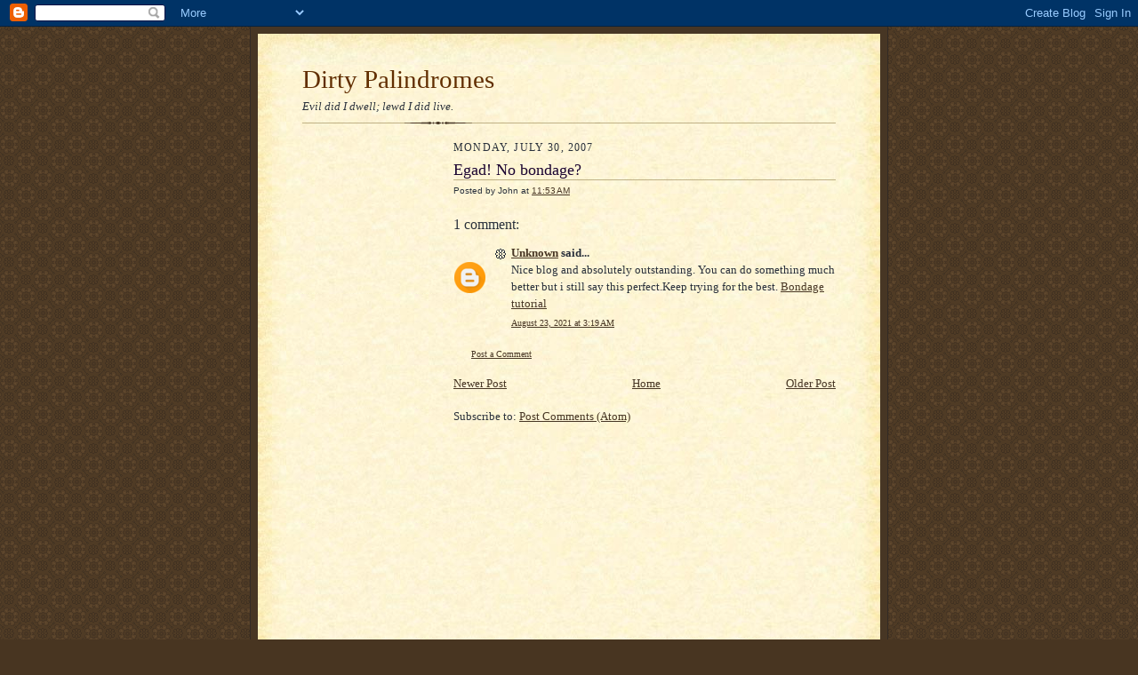

--- FILE ---
content_type: text/html; charset=UTF-8
request_url: https://dirtypalindromes.blogspot.com/2007/07/egad-no-bondage.html
body_size: 9190
content:
<!DOCTYPE html>
<html dir='ltr'>
<head>
<link href='https://www.blogger.com/static/v1/widgets/2944754296-widget_css_bundle.css' rel='stylesheet' type='text/css'/>
<meta content='text/html; charset=UTF-8' http-equiv='Content-Type'/>
<meta content='blogger' name='generator'/>
<link href='https://dirtypalindromes.blogspot.com/favicon.ico' rel='icon' type='image/x-icon'/>
<link href='http://dirtypalindromes.blogspot.com/2007/07/egad-no-bondage.html' rel='canonical'/>
<link rel="alternate" type="application/atom+xml" title="Dirty Palindromes - Atom" href="https://dirtypalindromes.blogspot.com/feeds/posts/default" />
<link rel="alternate" type="application/rss+xml" title="Dirty Palindromes - RSS" href="https://dirtypalindromes.blogspot.com/feeds/posts/default?alt=rss" />
<link rel="service.post" type="application/atom+xml" title="Dirty Palindromes - Atom" href="https://www.blogger.com/feeds/7446161464153695772/posts/default" />

<link rel="alternate" type="application/atom+xml" title="Dirty Palindromes - Atom" href="https://dirtypalindromes.blogspot.com/feeds/4788391458206150959/comments/default" />
<!--Can't find substitution for tag [blog.ieCssRetrofitLinks]-->
<meta content='http://dirtypalindromes.blogspot.com/2007/07/egad-no-bondage.html' property='og:url'/>
<meta content='Egad! No bondage?' property='og:title'/>
<meta content='Evil did I dwell; lewd I did live.' property='og:description'/>
<title>Dirty Palindromes: Egad! No bondage?</title>
<style id='page-skin-1' type='text/css'><!--
/*
-----------------------------------------------------
Blogger Template Style Sheet
Name:     Scribe
Date:     27 Feb 2004
Updated by: Blogger Team
------------------------------------------------------ */
/* Defaults
----------------------------------------------- */
body {
margin:0;
padding:0;
font-size: small;
text-align:center;
color:#29303b;
line-height:1.3em;
background:#483521 url("https://resources.blogblog.com/blogblog/data/scribe/bg.gif") repeat;
}
blockquote {
font-style:italic;
padding:0 32px;
line-height:1.6;
margin-top:0;
margin-right:0;
margin-bottom:.6em;
margin-left:0;
}
p {
margin:0;
padding:0;
}
abbr, acronym {
cursor:help;
font-style:normal;
}
code {
font-size: 90%;
white-space:normal;
color:#666;
}
hr {display:none;}
img {border:0;}
/* Link styles */
a:link {
color:#473624;
text-decoration:underline;
}
a:visited {
color: #956839;
text-decoration:underline;
}
a:hover {
color: #956839;
text-decoration:underline;
}
a:active {
color: #956839;
}
/* Layout
----------------------------------------------- */
#outer-wrapper {
background-color:#473624;
border-left:1px solid #332A24;
border-right:1px solid #332A24;
width:700px;
margin:0px auto;
padding:8px;
text-align:center;
font: normal normal 100% Georgia, Times New Roman,Sans-Serif;;
}
#main-top {
width:700px;
height:49px;
background:#FFF3DB url("https://resources.blogblog.com/blogblog/data/scribe/bg_paper_top.jpg") no-repeat top left;
margin:0px;
padding:0px;
display:block;
}
#main-bot {
width:700px;
height:81px;
background:#FFF3DB url("https://resources.blogblog.com/blogblog/data/scribe/bg_paper_bot.jpg") no-repeat top left;
margin:0;
padding:0;
display:block;
}
#wrap2 {
width:700px;
background:#FFF3DB url("https://resources.blogblog.com/blogblog/data/scribe/bg_paper_mid.jpg") repeat-y;
margin-top: -14px;
margin-right: 0px;
margin-bottom: 0px;
margin-left: 0px;
text-align:left;
display:block;
}
#wrap3 {
padding:0 50px;
}
.Header {
}
h1 {
margin:0;
padding-top:0;
padding-right:0;
padding-bottom:6px;
padding-left:0;
font: normal normal 225% Georgia, Times New Roman,sans-serif;
color: #612e00;
}
h1 a:link {
text-decoration:none;
color: #612e00;
}
h1 a:visited {
text-decoration:none;
}
h1 a:hover {
border:0;
text-decoration:none;
}
.Header .description {
margin:0;
padding:0;
line-height:1.5em;
color: #29303B;
font: italic normal 100% Georgia, Times New Roman, sans-serif;
}
#sidebar-wrapper {
clear:left;
}
#main {
width:430px;
float:right;
padding:8px 0;
margin:0;
word-wrap: break-word; /* fix for long text breaking sidebar float in IE */
overflow: hidden;     /* fix for long non-text content breaking IE sidebar float */
}
#sidebar {
width:150px;
float:left;
padding:8px 0;
margin:0;
word-wrap: break-word; /* fix for long text breaking sidebar float in IE */
overflow: hidden;     /* fix for long non-text content breaking IE sidebar float */
}
#footer {
clear:both;
background:url("https://resources.blogblog.com/blogblog/data/scribe/divider.gif") no-repeat top left;
padding-top:10px;
_padding-top:6px; /* IE Windows target */
}
#footer p {
line-height:1.5em;
font-size:75%;
}
/* Typography :: Main entry
----------------------------------------------- */
h2.date-header {
font-weight:normal;
text-transform:uppercase;
letter-spacing:.1em;
font-size:90%;
margin:0;
padding:0;
}
.post {
margin-top:8px;
margin-right:0;
margin-bottom:24px;
margin-left:0;
}
.post h3 {
font-weight:normal;
font-size:140%;
color:#1b0431;
margin:0;
padding:0;
}
.post h3 a {
color: #1b0431;
}
.post-body p {
line-height:1.5em;
margin-top:0;
margin-right:0;
margin-bottom:.6em;
margin-left:0;
}
.post-footer {
font-family: Verdana, sans-serif;
font-size:74%;
border-top:1px solid #BFB186;
padding-top:6px;
}
.post-footer a {
margin-right: 6px;
}
.post ul {
margin:0;
padding:0;
}
.post li {
line-height:1.5em;
list-style:none;
background:url("https://resources.blogblog.com/blogblog/data/scribe/list_icon.gif") no-repeat left .3em;
vertical-align:top;
padding-top: 0;
padding-right: 0;
padding-bottom: .6em;
padding-left: 17px;
margin:0;
}
.feed-links {
clear: both;
line-height: 2.5em;
}
#blog-pager-newer-link {
float: left;
}
#blog-pager-older-link {
float: right;
}
#blog-pager {
text-align: center;
}
/* Typography :: Sidebar
----------------------------------------------- */
.sidebar h2 {
margin:0;
padding:0;
color:#211104;
font: normal normal 150% Georgia, Times New Roman,sans-serif;
}
.sidebar h2 img {
margin-bottom:-4px;
}
.sidebar .widget {
font-size:86%;
margin-top:6px;
margin-right:0;
margin-bottom:12px;
margin-left:0;
padding:0;
line-height: 1.4em;
}
.sidebar ul li {
list-style: none;
margin:0;
}
.sidebar ul {
margin-left: 0;
padding-left: 0;
}
/* Comments
----------------------------------------------- */
#comments {}
#comments h4 {
font-weight:normal;
font-size:120%;
color:#29303B;
margin:0;
padding:0;
}
#comments-block {
line-height:1.5em;
}
.comment-author {
background:url("https://resources.blogblog.com/blogblog/data/scribe/list_icon.gif") no-repeat 2px .35em;
margin:.5em 0 0;
padding-top:0;
padding-right:0;
padding-bottom:0;
padding-left:20px;
font-weight:bold;
}
.comment-body {
margin:0;
padding-top:0;
padding-right:0;
padding-bottom:0;
padding-left:20px;
}
.comment-body p {
font-size:100%;
margin-top:0;
margin-right:0;
margin-bottom:.2em;
margin-left:0;
}
.comment-footer {
color:#29303B;
font-size:74%;
margin:0 0 10px;
padding-top:0;
padding-right:0;
padding-bottom:.75em;
padding-left:20px;
}
.comment-footer a:link {
color:#473624;
text-decoration:underline;
}
.comment-footer a:visited {
color:#716E6C;
text-decoration:underline;
}
.comment-footer a:hover {
color:#956839;
text-decoration:underline;
}
.comment-footer a:active {
color:#956839;
text-decoration:none;
}
.deleted-comment {
font-style:italic;
color:gray;
}
/* Profile
----------------------------------------------- */
#main .profile-data {
display:inline;
}
.profile-datablock, .profile-textblock {
margin-top:0;
margin-right:0;
margin-bottom:4px;
margin-left:0;
}
.profile-data {
margin:0;
padding-top:0;
padding-right:8px;
padding-bottom:0;
padding-left:0;
text-transform:uppercase;
letter-spacing:.1em;
font-size:90%;
color:#211104;
}
.profile-img {
float: left;
margin-top: 0;
margin-right: 5px;
margin-bottom: 5px;
margin-left: 0;
border:1px solid #A2907D;
padding:2px;
}
#header .widget, #main .widget {
margin-bottom:12px;
padding-bottom:12px;
}
#header {
background:url("https://resources.blogblog.com/blogblog/data/scribe/divider.gif") no-repeat bottom left;
}
/** Page structure tweaks for layout editor wireframe */
body#layout #outer-wrapper {
margin-top: 0;
padding-top: 0;
}
body#layout #wrap2,
body#layout #wrap3 {
margin-top: 0;
}
body#layout #main-top {
display:none;
}

--></style>
<link href='https://www.blogger.com/dyn-css/authorization.css?targetBlogID=7446161464153695772&amp;zx=1e89d2e0-d28c-4005-9684-7afda114e83e' media='none' onload='if(media!=&#39;all&#39;)media=&#39;all&#39;' rel='stylesheet'/><noscript><link href='https://www.blogger.com/dyn-css/authorization.css?targetBlogID=7446161464153695772&amp;zx=1e89d2e0-d28c-4005-9684-7afda114e83e' rel='stylesheet'/></noscript>
<meta name='google-adsense-platform-account' content='ca-host-pub-1556223355139109'/>
<meta name='google-adsense-platform-domain' content='blogspot.com'/>

<!-- data-ad-client=ca-pub-6544137027464733 -->

</head>
<body>
<div class='navbar section' id='navbar'><div class='widget Navbar' data-version='1' id='Navbar1'><script type="text/javascript">
    function setAttributeOnload(object, attribute, val) {
      if(window.addEventListener) {
        window.addEventListener('load',
          function(){ object[attribute] = val; }, false);
      } else {
        window.attachEvent('onload', function(){ object[attribute] = val; });
      }
    }
  </script>
<div id="navbar-iframe-container"></div>
<script type="text/javascript" src="https://apis.google.com/js/platform.js"></script>
<script type="text/javascript">
      gapi.load("gapi.iframes:gapi.iframes.style.bubble", function() {
        if (gapi.iframes && gapi.iframes.getContext) {
          gapi.iframes.getContext().openChild({
              url: 'https://www.blogger.com/navbar/7446161464153695772?po\x3d4788391458206150959\x26origin\x3dhttps://dirtypalindromes.blogspot.com',
              where: document.getElementById("navbar-iframe-container"),
              id: "navbar-iframe"
          });
        }
      });
    </script><script type="text/javascript">
(function() {
var script = document.createElement('script');
script.type = 'text/javascript';
script.src = '//pagead2.googlesyndication.com/pagead/js/google_top_exp.js';
var head = document.getElementsByTagName('head')[0];
if (head) {
head.appendChild(script);
}})();
</script>
</div></div>
<div id='outer-wrapper'>
<div id='main-top'></div>
<!-- placeholder for image -->
<div id='wrap2'><div id='wrap3'>
<div class='header section' id='header'><div class='widget Header' data-version='1' id='Header1'>
<div id='header-inner'>
<div class='titlewrapper'>
<h1 class='title'>
<a href='https://dirtypalindromes.blogspot.com/'>
Dirty Palindromes
</a>
</h1>
</div>
<div class='descriptionwrapper'>
<p class='description'><span>Evil did I dwell; lewd I did live.</span></p>
</div>
</div>
</div></div>
<div id='crosscol-wrapper' style='text-align:center'>
<div class='crosscol no-items section' id='crosscol'></div>
</div>
<div id='sidebar-wrapper'>
<div class='sidebar section' id='sidebar'><div class='widget AdSense' data-version='1' id='AdSense1'>
<div class='widget-content'>
<script type="text/javascript"><!--
google_ad_client="pub-6544137027464733";
google_ad_host="pub-1556223355139109";
google_ad_host_channel="00000";
google_alternate_ad_url="http://www.blogger.com/img/blogger_ad160x600.html";
google_ad_width=160;
google_ad_height=600;
google_ad_format="160x600_as";
google_ad_type="text_image";
google_color_border="FFFFFF";
google_color_bg="FFFFFF";
google_color_link="29303B";
google_color_url="473624";
google_color_text="1B0431";
//--></script>
<script type="text/javascript" src="//pagead2.googlesyndication.com/pagead/show_ads.js">
</script>
<div class='clear'></div>
</div>
</div><div class='widget BlogArchive' data-version='1' id='BlogArchive1'>
<h2>Blog Archive</h2>
<div class='widget-content'>
<div id='ArchiveList'>
<div id='BlogArchive1_ArchiveList'>
<ul class='hierarchy'>
<li class='archivedate collapsed'>
<a class='toggle' href='javascript:void(0)'>
<span class='zippy'>

        &#9658;&#160;
      
</span>
</a>
<a class='post-count-link' href='https://dirtypalindromes.blogspot.com/2010/'>
2010
</a>
<span class='post-count' dir='ltr'>(1)</span>
<ul class='hierarchy'>
<li class='archivedate collapsed'>
<a class='toggle' href='javascript:void(0)'>
<span class='zippy'>

        &#9658;&#160;
      
</span>
</a>
<a class='post-count-link' href='https://dirtypalindromes.blogspot.com/2010/02/'>
February
</a>
<span class='post-count' dir='ltr'>(1)</span>
</li>
</ul>
</li>
</ul>
<ul class='hierarchy'>
<li class='archivedate collapsed'>
<a class='toggle' href='javascript:void(0)'>
<span class='zippy'>

        &#9658;&#160;
      
</span>
</a>
<a class='post-count-link' href='https://dirtypalindromes.blogspot.com/2009/'>
2009
</a>
<span class='post-count' dir='ltr'>(2)</span>
<ul class='hierarchy'>
<li class='archivedate collapsed'>
<a class='toggle' href='javascript:void(0)'>
<span class='zippy'>

        &#9658;&#160;
      
</span>
</a>
<a class='post-count-link' href='https://dirtypalindromes.blogspot.com/2009/08/'>
August
</a>
<span class='post-count' dir='ltr'>(2)</span>
</li>
</ul>
</li>
</ul>
<ul class='hierarchy'>
<li class='archivedate expanded'>
<a class='toggle' href='javascript:void(0)'>
<span class='zippy toggle-open'>

        &#9660;&#160;
      
</span>
</a>
<a class='post-count-link' href='https://dirtypalindromes.blogspot.com/2007/'>
2007
</a>
<span class='post-count' dir='ltr'>(80)</span>
<ul class='hierarchy'>
<li class='archivedate collapsed'>
<a class='toggle' href='javascript:void(0)'>
<span class='zippy'>

        &#9658;&#160;
      
</span>
</a>
<a class='post-count-link' href='https://dirtypalindromes.blogspot.com/2007/11/'>
November
</a>
<span class='post-count' dir='ltr'>(1)</span>
</li>
</ul>
<ul class='hierarchy'>
<li class='archivedate collapsed'>
<a class='toggle' href='javascript:void(0)'>
<span class='zippy'>

        &#9658;&#160;
      
</span>
</a>
<a class='post-count-link' href='https://dirtypalindromes.blogspot.com/2007/09/'>
September
</a>
<span class='post-count' dir='ltr'>(1)</span>
</li>
</ul>
<ul class='hierarchy'>
<li class='archivedate collapsed'>
<a class='toggle' href='javascript:void(0)'>
<span class='zippy'>

        &#9658;&#160;
      
</span>
</a>
<a class='post-count-link' href='https://dirtypalindromes.blogspot.com/2007/08/'>
August
</a>
<span class='post-count' dir='ltr'>(1)</span>
</li>
</ul>
<ul class='hierarchy'>
<li class='archivedate expanded'>
<a class='toggle' href='javascript:void(0)'>
<span class='zippy toggle-open'>

        &#9660;&#160;
      
</span>
</a>
<a class='post-count-link' href='https://dirtypalindromes.blogspot.com/2007/07/'>
July
</a>
<span class='post-count' dir='ltr'>(77)</span>
<ul class='posts'>
<li><a href='https://dirtypalindromes.blogspot.com/2007/07/dualisms-i-nod-eh-still-its-hedonisms-i.html'>&quot;Dualisms?&quot; I nod, &quot;Eh, still, it&#39;s hedonisms I la...</a></li>
<li><a href='https://dirtypalindromes.blogspot.com/2007/07/draw-not-rat-snot-limp-mud-i-say-as-i.html'>&quot;Draw not rat-snot, limp mud,&quot; I say, as I dump Mi...</a></li>
<li><a href='https://dirtypalindromes.blogspot.com/2007/07/draw-no-sore-hung-gnus-nude-wet-stewed.html'>Draw no sore-hung gnus - nude, wet, stewed, unsung...</a></li>
<li><a href='https://dirtypalindromes.blogspot.com/2007/07/draw-desk-cocks-edward.html'>Draw desk-cocks, Edward.</a></li>
<li><a href='https://dirtypalindromes.blogspot.com/2007/07/dr-alders-reward-red-nun-underdrawers.html'>Dr. Alder&#39;s reward: red nun underdrawers, red lard.</a></li>
<li><a href='https://dirtypalindromes.blogspot.com/2007/07/doryman-i-gave-wet-ewe-vagina-my-rod.html'>Doryman, I gave wet ewe vagina my rod.</a></li>
<li><a href='https://dirtypalindromes.blogspot.com/2007/07/hanna-made-ted-man-nah.html'>Hanna made Ted a man?  Nah!</a></li>
<li><a href='https://dirtypalindromes.blogspot.com/2007/07/dog-food-lid-dildo-of-god.html'>Dog food lid: dildo of God</a></li>
<li><a href='https://dirtypalindromes.blogspot.com/2007/07/dog-doo-good-god.html'>Dog doo--Good God!</a></li>
<li><a href='https://dirtypalindromes.blogspot.com/2007/07/do-slam-ron-bust-fat-subnormal-sod.html'>Do slam Ron--bust a fat, subnormal sod.</a></li>
<li><a href='https://dirtypalindromes.blogspot.com/2007/07/do-i-repress-arcane-poo-to-open-crasser.html'>Do I repress arcane poo to open a crasser period?</a></li>
<li><a href='https://dirtypalindromes.blogspot.com/2007/07/do-get-brut-sample-hot-to-help.html'>Do get a Brut sample hot to help masturbate God!</a></li>
<li><a href='https://dirtypalindromes.blogspot.com/2007/07/diarists-are-deposed-i-sniff-inside-so.html'>&quot;Diarists are deposed.  I sniff inside, so pederas...</a></li>
<li><a href='https://dirtypalindromes.blogspot.com/2007/07/dial-late-got-to-get-al-laid.html'>Dial late: got to get Al laid.</a></li>
<li><a href='https://dirtypalindromes.blogspot.com/2007/07/di-ash-kiss-elk-cock-lenas-sikh-said.html'>&quot;Di, ash-kiss an elk cock!&quot; Lena&#39;s Sikh said.</a></li>
<li><a href='https://dirtypalindromes.blogspot.com/2007/07/departed-et-raped.html'>Departed E.T. raped</a></li>
<li><a href='https://dirtypalindromes.blogspot.com/2007/07/dennis-and-edna-bedded-deb-and-edna.html'>Dennis and Edna bedded Deb, and Edna sinned.</a></li>
<li><a href='https://dirtypalindromes.blogspot.com/2007/07/poop-sides-reversed-is-poop.html'>&quot;poop&quot; sides reversed is &quot;poop&quot;</a></li>
<li><a href='https://dirtypalindromes.blogspot.com/2007/07/deirdre-paid-sal-as-diaper-dried.html'>Deirdre paid Sal as diaper dried.</a></li>
<li><a href='https://dirtypalindromes.blogspot.com/2007/07/debate-will-i-wet-bed.html'>Debate: &quot;Will I wet a bed?&quot;</a></li>
<li><a href='https://dirtypalindromes.blogspot.com/2007/07/deb-ate-women-nemo-wet-bed.html'>Deb ate women; Nemo wet a bed.</a></li>
<li><a href='https://dirtypalindromes.blogspot.com/2007/07/deb-red-nude-tart-sullies-vase.html'>Deb, a red nude tart, sullies a vase (illustrated)...</a></li>
<li><a href='https://dirtypalindromes.blogspot.com/2007/07/i-roamed-under-it-as-tired-nude-maori.html'>I roamed under it as a tired, nude Maori.</a></li>
<li><a href='https://dirtypalindromes.blogspot.com/2007/07/did-mom-poop-mom-did.html'>Did Mom poop?  Mom did.</a></li>
<li><a href='https://dirtypalindromes.blogspot.com/2007/07/sign-i-bored-nine-men-in-derobing-isa.html'>A sign: I bored nine men in derobing Isa.</a></li>
<li><a href='https://dirtypalindromes.blogspot.com/2007/07/wet-snot-sobs-tim-its-boston-stew.html'>&quot;Wet snot,&quot; sobs Tim, &quot; - it&#39;s Boston stew!&quot;</a></li>
<li><a href='https://dirtypalindromes.blogspot.com/2007/07/did-i-do-nine-men-in-debs-bed-nine-men.html'>&quot;Did I do nine men in Deb&#39;s bed?&quot; &quot;Nine men,&quot; I no...</a></li>
<li><a href='https://dirtypalindromes.blogspot.com/2007/07/eva-can-i-nail-lillian-in-cave.html'>Eva, can I, Nordic Cal, flee Fifi&#39;s sad ass if I f...</a></li>
<li><a href='https://dirtypalindromes.blogspot.com/2007/07/but-nose-is-super-as-are-pussies-on-tub.html'>But a nose is super, as are pussies on a tub</a></li>
<li><a href='https://dirtypalindromes.blogspot.com/2007/07/but-nip-made-lame-female-damp-in-tub.html'>But a nip made lame female damp in a tub.</a></li>
<li><a href='https://dirtypalindromes.blogspot.com/2007/07/burreh-tell-liz-ill-let-her-rub.html'>Burr...eh, tell Liz I&#39;ll let her rub!</a></li>
<li><a href='https://dirtypalindromes.blogspot.com/2007/07/boring-i-arraign-i-sit-i-plan-i-run-i.html'>Boring: I arraign, I sit, I plan, I run, I pee dee...</a></li>
<li><a href='https://dirtypalindromes.blogspot.com/2007/07/as-i-pee-sir-i-see-pisa.html'>As I pee, sir, I see Pisa!</a></li>
<li><a href='https://dirtypalindromes.blogspot.com/2007/07/anal-sex-if-deified-fixes-lana.html'>anal sex, if deified, fixes lana</a></li>
<li><a href='https://dirtypalindromes.blogspot.com/2007/07/ria-help-pin-nipple-hair.html'>Ria, help pin nipple hair.</a></li>
<li><a href='https://dirtypalindromes.blogspot.com/2007/07/sexes.html'>Sexes</a></li>
<li><a href='https://dirtypalindromes.blogspot.com/2007/07/amen-ewen-new-enema.html'>Amen, Ewen.  A new enema!</a></li>
<li><a href='https://dirtypalindromes.blogspot.com/2007/07/al-lets-burt-rub-stella.html'>Al lets Burt rub Stella.</a></li>
<li><a href='https://dirtypalindromes.blogspot.com/2007/07/tarts-bust-is-it-substrata.html'>A tart&#39;s bust: is it substrata?</a></li>
<li><a href='https://dirtypalindromes.blogspot.com/2007/07/plan-i-rub-urinal-pa.html'>A plan: I rub urinal, Pa.</a></li>
<li><a href='https://dirtypalindromes.blogspot.com/2007/07/flat-penis-is-inept-alf.html'>Flat penis is inept, Alf.</a></li>
<li><a href='https://dirtypalindromes.blogspot.com/2007/07/no-son-onanisms-gross-orgasm-sina-no-no.html'>No, son, Onanism&#8217;s a gross orgasm-sin&#8212;a no-no, son!</a></li>
<li><a href='https://dirtypalindromes.blogspot.com/2007/07/naw-im-drowsy-mani-gave-not-one-vagina.html'>Naw, I&#8217;m a drowsy man&#8212;I gave not one vagina my swo...</a></li>
<li><a href='https://dirtypalindromes.blogspot.com/2007/07/dale-its-pastie-lad.html'>Dale - its a pastie, lad!</a></li>
<li><a href='https://dirtypalindromes.blogspot.com/2007/07/desrae-her-nude-idyll-at-fetish-site.html'>Desrae, her nude idyll at a fetish site, fatally d...</a></li>
<li><a href='https://dirtypalindromes.blogspot.com/2007/07/nude-lucid-i-ridiculed-un.html'>Nude, lucid, I ridiculed U.N.</a></li>
<li><a href='https://dirtypalindromes.blogspot.com/2007/07/nellas-bosom-signor-its-cast-iron-gismo.html'>&quot;Nella&#39;s bosom, signor--it&#39;s a cast-iron gismo!&quot; s...</a></li>
<li><a href='https://dirtypalindromes.blogspot.com/2007/07/kay-red-nude-pooped-under-yak.html'>Kay, a red nude, pooped under a yak.</a></li>
<li><a href='https://dirtypalindromes.blogspot.com/2007/07/god-sad-exes-poop-sex-ed-as-dog.html'>God, sad exes poop sex ed as dog!</a></li>
<li><a href='https://dirtypalindromes.blogspot.com/2007/07/poop-it-fart-raft-i-poop.html'>Poop it, fart raft. I poop</a></li>
<li><a href='https://dirtypalindromes.blogspot.com/2007/07/was-it-eliots-toilet-i-saw.html'>Was it Eliot&#39;s toilet I saw?</a></li>
<li><a href='https://dirtypalindromes.blogspot.com/2007/07/tulsas-moms-slut.html'>Tulsa&#39;s mom&#39;s a slut.</a></li>
<li><a href='https://dirtypalindromes.blogspot.com/2007/07/solo-gigolos.html'>Solo gigolos</a></li>
<li><a href='https://dirtypalindromes.blogspot.com/2007/07/sex-alert-ella-my-mallet-relaxes.html'>Sex Alert: &quot;Ella, my mallet relaxes!&quot;</a></li>
<li><a href='https://dirtypalindromes.blogspot.com/2007/07/sex-aware-era-waxes.html'>Sex-aware era waxes.</a></li>
<li><a href='https://dirtypalindromes.blogspot.com/2007/07/no-sex-or-extra-wet-stewart-xeroxes-on.html'>No sex, or extra-wet Stewart xeroxes on.</a></li>
<li><a href='https://dirtypalindromes.blogspot.com/2007/07/nail-lillian.html'>Nail Lillian!</a></li>
<li><a href='https://dirtypalindromes.blogspot.com/2007/07/my-gym-taxes-sex-at-my-gym.html'>My gym taxes sex at my gym.</a></li>
<li><a href='https://dirtypalindromes.blogspot.com/2007/07/lana-fixes-sex-if-anal.html'>Lana fixes sex, if anal.</a></li>
<li><a href='https://dirtypalindromes.blogspot.com/2007/07/he-snubs-bobs-buns-eh.html'>He snubs Bob&#39;s buns, eh?</a></li>
<li><a href='https://dirtypalindromes.blogspot.com/2007/07/he-repaid-no-name-pacific-apeman-on.html'>He repaid a no-name Pacific Apeman on a diaper, eh?</a></li>
<li><a href='https://dirtypalindromes.blogspot.com/2007/07/hot-tuba-put-it-up-butt-oh.html'>Hot tuba. Put it up a butt, oh.</a></li>
<li><a href='https://dirtypalindromes.blogspot.com/2007/07/god-red-nugget-fat-egg-under-dog.html'>God! A red nugget! A fat egg under a dog!</a></li>
<li><a href='https://dirtypalindromes.blogspot.com/2007/07/flesh-saw-mom-wash-self.html'>Flesh! Saw Mom wash self!</a></li>
<li><a href='https://dirtypalindromes.blogspot.com/2007/07/egad-no-bondage.html'>Egad! No bondage?</a></li>
<li><a href='https://dirtypalindromes.blogspot.com/2007/07/ed-i-help-pink-nipple-hide.html'>Ed, I help pink nipple hide.</a></li>
<li><a href='https://dirtypalindromes.blogspot.com/2007/07/diaper-sin-is-repaid.html'>Diaper sin is repaid</a></li>
<li><a href='https://dirtypalindromes.blogspot.com/2007/07/deep-orgasm-lift-for-cara-lara-croft.html'>Deep orgasm lift for Cara: Lara Croft film&#39;s a gro...</a></li>
<li><a href='https://dirtypalindromes.blogspot.com/2007/07/debate-with-girl-last-if-its-all-right.html'>Debate with girl last; if it&#39;s all right, I wet a ...</a></li>
<li><a href='https://dirtypalindromes.blogspot.com/2007/07/bob-mixes-sex-im-bob.html'>Bob mixes sex.  I&#39;m Bob</a></li>
<li><a href='https://dirtypalindromes.blogspot.com/2007/07/man-plan-anal-panama.html'>A man, a plan, anal.  ...Panama?</a></li>
<li><a href='https://dirtypalindromes.blogspot.com/2007/07/butt-tub.html'>Butt tub</a></li>
<li><a href='https://dirtypalindromes.blogspot.com/2007/07/slut-nixes-sex-in-tulsa.html'>A slut nixes sex in Tulsa</a></li>
<li><a href='https://dirtypalindromes.blogspot.com/2007/07/tit.html'>Tit</a></li>
<li><a href='https://dirtypalindromes.blogspot.com/2007/07/boob.html'>Boob</a></li>
<li><a href='https://dirtypalindromes.blogspot.com/2007/07/anal-sex-at-noon-taxes-lana.html'>Anal sex at noon taxes Lana</a></li>
<li><a href='https://dirtypalindromes.blogspot.com/2007/07/poop.html'>Poop</a></li>
</ul>
</li>
</ul>
</li>
</ul>
</div>
</div>
<div class='clear'></div>
</div>
</div>
</div>
</div>
<div class='main section' id='main'><div class='widget Blog' data-version='1' id='Blog1'>
<div class='blog-posts hfeed'>

          <div class="date-outer">
        
<h2 class='date-header'><span>Monday, July 30, 2007</span></h2>

          <div class="date-posts">
        
<div class='post-outer'>
<div class='post hentry uncustomized-post-template' itemprop='blogPost' itemscope='itemscope' itemtype='http://schema.org/BlogPosting'>
<meta content='7446161464153695772' itemprop='blogId'/>
<meta content='4788391458206150959' itemprop='postId'/>
<a name='4788391458206150959'></a>
<h3 class='post-title entry-title' itemprop='name'>
Egad! No bondage?
</h3>
<div class='post-header'>
<div class='post-header-line-1'></div>
</div>
<div class='post-body entry-content' id='post-body-4788391458206150959' itemprop='description articleBody'>
<div style='clear: both;'></div>
</div>
<div class='post-footer'>
<div class='post-footer-line post-footer-line-1'>
<span class='post-author vcard'>
Posted by
<span class='fn' itemprop='author' itemscope='itemscope' itemtype='http://schema.org/Person'>
<span itemprop='name'>John</span>
</span>
</span>
<span class='post-timestamp'>
at
<meta content='http://dirtypalindromes.blogspot.com/2007/07/egad-no-bondage.html' itemprop='url'/>
<a class='timestamp-link' href='https://dirtypalindromes.blogspot.com/2007/07/egad-no-bondage.html' rel='bookmark' title='permanent link'><abbr class='published' itemprop='datePublished' title='2007-07-30T11:53:00-07:00'>11:53&#8239;AM</abbr></a>
</span>
<span class='post-comment-link'>
</span>
<span class='post-icons'>
<span class='item-control blog-admin pid-2121008383'>
<a href='https://www.blogger.com/post-edit.g?blogID=7446161464153695772&postID=4788391458206150959&from=pencil' title='Edit Post'>
<img alt='' class='icon-action' height='18' src='https://resources.blogblog.com/img/icon18_edit_allbkg.gif' width='18'/>
</a>
</span>
</span>
<div class='post-share-buttons goog-inline-block'>
</div>
</div>
<div class='post-footer-line post-footer-line-2'>
<span class='post-labels'>
</span>
</div>
<div class='post-footer-line post-footer-line-3'>
<span class='post-location'>
</span>
</div>
</div>
</div>
<div class='comments' id='comments'>
<a name='comments'></a>
<h4>1 comment:</h4>
<div id='Blog1_comments-block-wrapper'>
<dl class='avatar-comment-indent' id='comments-block'>
<dt class='comment-author ' id='c1656254478197643902'>
<a name='c1656254478197643902'></a>
<div class="avatar-image-container avatar-stock"><span dir="ltr"><a href="https://www.blogger.com/profile/03302370263164003624" target="" rel="nofollow" onclick="" class="avatar-hovercard" id="av-1656254478197643902-03302370263164003624"><img src="//www.blogger.com/img/blogger_logo_round_35.png" width="35" height="35" alt="" title="Unknown">

</a></span></div>
<a href='https://www.blogger.com/profile/03302370263164003624' rel='nofollow'>Unknown</a>
said...
</dt>
<dd class='comment-body' id='Blog1_cmt-1656254478197643902'>
<p>
Nice blog and absolutely outstanding. You can do something much better but i still say this perfect.Keep trying for the best. <a href="https://shibaristudy.com/" rel="nofollow">Bondage tutorial</a>
</p>
</dd>
<dd class='comment-footer'>
<span class='comment-timestamp'>
<a href='https://dirtypalindromes.blogspot.com/2007/07/egad-no-bondage.html?showComment=1629713972738#c1656254478197643902' title='comment permalink'>
August 23, 2021 at 3:19&#8239;AM
</a>
<span class='item-control blog-admin pid-480083787'>
<a class='comment-delete' href='https://www.blogger.com/comment/delete/7446161464153695772/1656254478197643902' title='Delete Comment'>
<img src='https://resources.blogblog.com/img/icon_delete13.gif'/>
</a>
</span>
</span>
</dd>
</dl>
</div>
<p class='comment-footer'>
<a href='https://www.blogger.com/comment/fullpage/post/7446161464153695772/4788391458206150959' onclick=''>Post a Comment</a>
</p>
</div>
</div>

        </div></div>
      
</div>
<div class='blog-pager' id='blog-pager'>
<span id='blog-pager-newer-link'>
<a class='blog-pager-newer-link' href='https://dirtypalindromes.blogspot.com/2007/07/flesh-saw-mom-wash-self.html' id='Blog1_blog-pager-newer-link' title='Newer Post'>Newer Post</a>
</span>
<span id='blog-pager-older-link'>
<a class='blog-pager-older-link' href='https://dirtypalindromes.blogspot.com/2007/07/ed-i-help-pink-nipple-hide.html' id='Blog1_blog-pager-older-link' title='Older Post'>Older Post</a>
</span>
<a class='home-link' href='https://dirtypalindromes.blogspot.com/'>Home</a>
</div>
<div class='clear'></div>
<div class='post-feeds'>
<div class='feed-links'>
Subscribe to:
<a class='feed-link' href='https://dirtypalindromes.blogspot.com/feeds/4788391458206150959/comments/default' target='_blank' type='application/atom+xml'>Post Comments (Atom)</a>
</div>
</div>
</div></div>
<div id='footer-wrapper'>
<div class='footer no-items section' id='footer'></div>
</div>
</div></div>
<div id='main-bot'></div>
<!-- placeholder for image -->
</div>

<script type="text/javascript" src="https://www.blogger.com/static/v1/widgets/2028843038-widgets.js"></script>
<script type='text/javascript'>
window['__wavt'] = 'AOuZoY7Y0jzL2k5UGoAxw3ZtlwoXie8uOA:1769083784243';_WidgetManager._Init('//www.blogger.com/rearrange?blogID\x3d7446161464153695772','//dirtypalindromes.blogspot.com/2007/07/egad-no-bondage.html','7446161464153695772');
_WidgetManager._SetDataContext([{'name': 'blog', 'data': {'blogId': '7446161464153695772', 'title': 'Dirty Palindromes', 'url': 'https://dirtypalindromes.blogspot.com/2007/07/egad-no-bondage.html', 'canonicalUrl': 'http://dirtypalindromes.blogspot.com/2007/07/egad-no-bondage.html', 'homepageUrl': 'https://dirtypalindromes.blogspot.com/', 'searchUrl': 'https://dirtypalindromes.blogspot.com/search', 'canonicalHomepageUrl': 'http://dirtypalindromes.blogspot.com/', 'blogspotFaviconUrl': 'https://dirtypalindromes.blogspot.com/favicon.ico', 'bloggerUrl': 'https://www.blogger.com', 'hasCustomDomain': false, 'httpsEnabled': true, 'enabledCommentProfileImages': true, 'gPlusViewType': 'FILTERED_POSTMOD', 'adultContent': false, 'analyticsAccountNumber': '', 'encoding': 'UTF-8', 'locale': 'en-US', 'localeUnderscoreDelimited': 'en', 'languageDirection': 'ltr', 'isPrivate': false, 'isMobile': false, 'isMobileRequest': false, 'mobileClass': '', 'isPrivateBlog': false, 'isDynamicViewsAvailable': true, 'feedLinks': '\x3clink rel\x3d\x22alternate\x22 type\x3d\x22application/atom+xml\x22 title\x3d\x22Dirty Palindromes - Atom\x22 href\x3d\x22https://dirtypalindromes.blogspot.com/feeds/posts/default\x22 /\x3e\n\x3clink rel\x3d\x22alternate\x22 type\x3d\x22application/rss+xml\x22 title\x3d\x22Dirty Palindromes - RSS\x22 href\x3d\x22https://dirtypalindromes.blogspot.com/feeds/posts/default?alt\x3drss\x22 /\x3e\n\x3clink rel\x3d\x22service.post\x22 type\x3d\x22application/atom+xml\x22 title\x3d\x22Dirty Palindromes - Atom\x22 href\x3d\x22https://www.blogger.com/feeds/7446161464153695772/posts/default\x22 /\x3e\n\n\x3clink rel\x3d\x22alternate\x22 type\x3d\x22application/atom+xml\x22 title\x3d\x22Dirty Palindromes - Atom\x22 href\x3d\x22https://dirtypalindromes.blogspot.com/feeds/4788391458206150959/comments/default\x22 /\x3e\n', 'meTag': '', 'adsenseClientId': 'ca-pub-6544137027464733', 'adsenseHostId': 'ca-host-pub-1556223355139109', 'adsenseHasAds': true, 'adsenseAutoAds': false, 'boqCommentIframeForm': true, 'loginRedirectParam': '', 'view': '', 'dynamicViewsCommentsSrc': '//www.blogblog.com/dynamicviews/4224c15c4e7c9321/js/comments.js', 'dynamicViewsScriptSrc': '//www.blogblog.com/dynamicviews/6e0d22adcfa5abea', 'plusOneApiSrc': 'https://apis.google.com/js/platform.js', 'disableGComments': true, 'interstitialAccepted': false, 'sharing': {'platforms': [{'name': 'Get link', 'key': 'link', 'shareMessage': 'Get link', 'target': ''}, {'name': 'Facebook', 'key': 'facebook', 'shareMessage': 'Share to Facebook', 'target': 'facebook'}, {'name': 'BlogThis!', 'key': 'blogThis', 'shareMessage': 'BlogThis!', 'target': 'blog'}, {'name': 'X', 'key': 'twitter', 'shareMessage': 'Share to X', 'target': 'twitter'}, {'name': 'Pinterest', 'key': 'pinterest', 'shareMessage': 'Share to Pinterest', 'target': 'pinterest'}, {'name': 'Email', 'key': 'email', 'shareMessage': 'Email', 'target': 'email'}], 'disableGooglePlus': true, 'googlePlusShareButtonWidth': 0, 'googlePlusBootstrap': '\x3cscript type\x3d\x22text/javascript\x22\x3ewindow.___gcfg \x3d {\x27lang\x27: \x27en\x27};\x3c/script\x3e'}, 'hasCustomJumpLinkMessage': false, 'jumpLinkMessage': 'Read more', 'pageType': 'item', 'postId': '4788391458206150959', 'pageName': 'Egad! No bondage?', 'pageTitle': 'Dirty Palindromes: Egad! No bondage?'}}, {'name': 'features', 'data': {}}, {'name': 'messages', 'data': {'edit': 'Edit', 'linkCopiedToClipboard': 'Link copied to clipboard!', 'ok': 'Ok', 'postLink': 'Post Link'}}, {'name': 'template', 'data': {'isResponsive': false, 'isAlternateRendering': false, 'isCustom': false}}, {'name': 'view', 'data': {'classic': {'name': 'classic', 'url': '?view\x3dclassic'}, 'flipcard': {'name': 'flipcard', 'url': '?view\x3dflipcard'}, 'magazine': {'name': 'magazine', 'url': '?view\x3dmagazine'}, 'mosaic': {'name': 'mosaic', 'url': '?view\x3dmosaic'}, 'sidebar': {'name': 'sidebar', 'url': '?view\x3dsidebar'}, 'snapshot': {'name': 'snapshot', 'url': '?view\x3dsnapshot'}, 'timeslide': {'name': 'timeslide', 'url': '?view\x3dtimeslide'}, 'isMobile': false, 'title': 'Egad! No bondage?', 'description': 'Evil did I dwell; lewd I did live.', 'url': 'https://dirtypalindromes.blogspot.com/2007/07/egad-no-bondage.html', 'type': 'item', 'isSingleItem': true, 'isMultipleItems': false, 'isError': false, 'isPage': false, 'isPost': true, 'isHomepage': false, 'isArchive': false, 'isLabelSearch': false, 'postId': 4788391458206150959}}]);
_WidgetManager._RegisterWidget('_NavbarView', new _WidgetInfo('Navbar1', 'navbar', document.getElementById('Navbar1'), {}, 'displayModeFull'));
_WidgetManager._RegisterWidget('_HeaderView', new _WidgetInfo('Header1', 'header', document.getElementById('Header1'), {}, 'displayModeFull'));
_WidgetManager._RegisterWidget('_AdSenseView', new _WidgetInfo('AdSense1', 'sidebar', document.getElementById('AdSense1'), {}, 'displayModeFull'));
_WidgetManager._RegisterWidget('_BlogArchiveView', new _WidgetInfo('BlogArchive1', 'sidebar', document.getElementById('BlogArchive1'), {'languageDirection': 'ltr', 'loadingMessage': 'Loading\x26hellip;'}, 'displayModeFull'));
_WidgetManager._RegisterWidget('_BlogView', new _WidgetInfo('Blog1', 'main', document.getElementById('Blog1'), {'cmtInteractionsEnabled': false, 'lightboxEnabled': true, 'lightboxModuleUrl': 'https://www.blogger.com/static/v1/jsbin/4049919853-lbx.js', 'lightboxCssUrl': 'https://www.blogger.com/static/v1/v-css/828616780-lightbox_bundle.css'}, 'displayModeFull'));
</script>
</body>
</html>

--- FILE ---
content_type: text/html; charset=utf-8
request_url: https://www.google.com/recaptcha/api2/aframe
body_size: 270
content:
<!DOCTYPE HTML><html><head><meta http-equiv="content-type" content="text/html; charset=UTF-8"></head><body><script nonce="YGaAQN_-xZjBuJkZmSPNwQ">/** Anti-fraud and anti-abuse applications only. See google.com/recaptcha */ try{var clients={'sodar':'https://pagead2.googlesyndication.com/pagead/sodar?'};window.addEventListener("message",function(a){try{if(a.source===window.parent){var b=JSON.parse(a.data);var c=clients[b['id']];if(c){var d=document.createElement('img');d.src=c+b['params']+'&rc='+(localStorage.getItem("rc::a")?sessionStorage.getItem("rc::b"):"");window.document.body.appendChild(d);sessionStorage.setItem("rc::e",parseInt(sessionStorage.getItem("rc::e")||0)+1);localStorage.setItem("rc::h",'1769083786411');}}}catch(b){}});window.parent.postMessage("_grecaptcha_ready", "*");}catch(b){}</script></body></html>